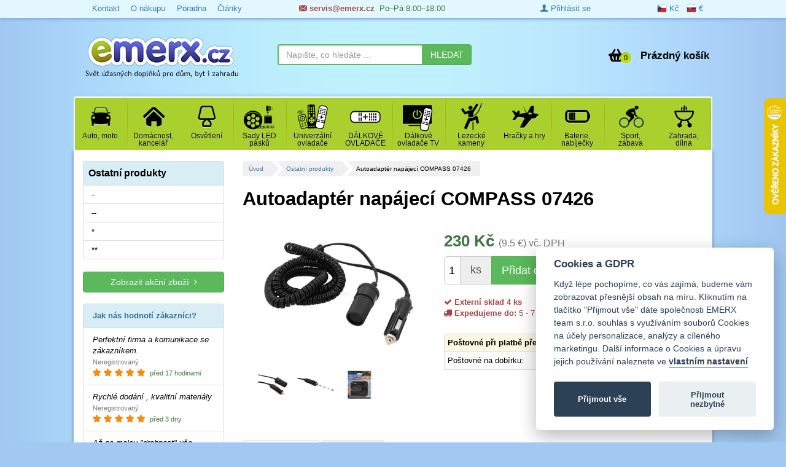

--- FILE ---
content_type: text/css
request_url: https://www.emerx.cz/frontend/css/template/style.css?v=347
body_size: 8639
content:
#detailPhotoLink a.other, .logo, .logo h1, .logo img, .logo-mini h1 {
	vertical-align: middle
}

.btn-yelow, h1, h2 {
	font-weight: 700
}

.btn-yelow, .content-list h2:first-letter, .heureka-review .author span:first-letter, .heureka-review .list-group-item:first-letter, .negative ul li:first-letter, .positive ul li:first-letter {
	text-transform: uppercase
}

.banner-intro li, .banner-intro ul, .bonus-ico ul, .cat-box ul, .mini-basktet ul, .top-top ul {
	list--type: none
}

body {
	color: #000;
	font-size: 13px;
	margin: 30px 0 0 0;
	font-family: "Trebuchet MS", Helvetica Neue, Helvetica, Arial, sans-serif;
	background: url(../../img/b2.png) center 0 #a2c9f2
}

.signin {
	background: 0 0
}

.nodisp {
	display: none !important
}

.text-white, .text-white i, span a.text-white {
	color: #FFF !important
}

input:not([type]), input[type=email], input[type=number], input[type=password], input[type=tel], input[type=text], input[type=url] {
	color: #000 !important
}

a {
	outline: 0 !important
}

.btn {
	-webkit-transition: all .6s ease !important;
	transition: all .6s ease !important
}

.btn-yelow {
	background: #ff0;
	color: #9a0000;
	box-shadow: 0 0 4px 0 rgba(100, 0, 0, 1);
	line-height: 100%
}

.btn-yelow:hover {
	background: #fff !important;
	text-decoration: underline !important
}

.between .nav.navbar-nav a:hover, .between .nav.navbar-nav a:visited, .pagiList li a:hover {
	text-decoration: underline
}

.warning {
	background: #fcf8e3 !important
}

.success {
	background: #dff0d8 !important
}

.alert-warning {
	background: #8b0000;
	border: 0;
	color: #fff;
	font-size: 1.2em
}

.alert-warning a {
	color: #ff0
}

.img-responsive {
	width: auto !important;
	max-width: 100%;
	margin: 0 auto
}

@media (max-width: 460px) {
	.btn-responsive {
		clear: both;
		display: block;
		border-radius: 3px !important;
		margin: 5px 0
	}
}

.pagination, h1 {
	margin: 0
}

@media (max-width: 990px) {
	.input-group .input-group-addon {
		clear: both;
		display: block;
		width: 100%;
		border-radius: 3px;
		border: 0
	}
}

.flag-cz, .flag-gb, .flag-sk {
	vertical-align: middle;
	width: 16px;
	display: inline-block
}

.pagination a {
	transition: all .7s ease !important
}

.pagination a, .products-list .item {
	-webkit-transition: all .7s ease !important
}

h1 {
	padding: 0 0 10px;
	font-size: 2.4em;
	color: #000
}

h2 {
	font-size: 1.6em
}

h1, h2, h3, h4 {
	/*font-family: 'Trebuchet MS', sans-serif*/
	font-family: Helvetica Neue, Helvetica, Arial, sans-serif;

}

fieldset legend {
	padding: 0;
	border: 0
}

.flag-cz {
	background: url(../../img/flag/flag-cz.png) no-repeat;
	height: 18px
}

.flag-sk {
	background: url(../../img/flag/flag-sk.png) no-repeat;
	height: 18px
}

.flag-gb {
	background: url(../../img/flag/flag-gb.png) no-repeat;
	height: 16px
}

.top-top {
	background: #e2f8fe;
	border-bottom: 1px solid #85b1df;
	box-shadow: 0 2px 4px #85b1df !important;
	padding: 5px 0;
	line-height: 1.4em;
	margin-top: -30px;
}

.top-top-fixed {
	position: fixed;
	top: 0;
	left: 0;
	right: 0;
	z-index: 1000;
	margin-top: 0;
}

.top-top ul {
	margin: 0;
	padding: 0
}

.top-top ul li {
	display: block;
	float: left;
	margin-right: 6%
}

.between, .between a {
	color: #004;
	text-shadow: 0 0 2px #c3e4fd
}

.between .nav.navbar-nav a {
	background: url(../../img/active-submenu.png) right center no-repeat
}

.between .nav.navbar-nav li:last-child a {
	background: 0 0
}

.margin-vertical-10 {
	margin: 12px 0 6px
}

.text-white, .text-white a {
	color: #fff !important;
	text-shadow: 0 1px 0 #2d2f6c
}

.text-yellow {
	color: #ffff1d !important
}

.pagiList a:hover, .pagiList li a:hover, .user-menu a {
	color: #000
}

strong {
	font-weight: 600
}

.kart-links {
	margin: 34px 0 0
}

.user-menu {
	margin-right: 6px
}

.mini-basktet .basket-list {
	position: relative;
	font-weight: 400;
	z-index: 999;
	display: block;
	padding: 5px;
	border-top-left-radius: 4px;
	border-top-right-radius: 4px;
	border-bottom: 0;
	margin-top: 10px;
	margin-bottom: 15px
}

.mini-basktet:hover .basket-list {
	background: #f5f5f5;
	box-shadow: 0 -2px 3px #ccc
}

.mini-basktet ul {
	margin: 0;
	padding: 0
}

.basket-content {
	text-align: left;
	margin: 0;
	display: block;
	position: absolute;
	top: 33px;
	right: 0;
	z-index: 995;
	width: 250%;
	height: auto
}

.basket-content > li {
	box-shadow: 0 2px 3px #ccc;
	border-radius: 4px 0 4px 4px;
	padding: 10px;
	background: #f5f5f5
}

.basket-content .summ {
	background: #eee;
	margin-bottom: 10px;
	padding: 5px
}

.basket-content .basketText {
	display: block;
	border-bottom: 1px dotted #ddd;
	padding: 5px
}

.mini-basktet a.basketLink {
	color: #000;
	text-decoration: none
}

.basketIco {
	display: block;
	width: 42px;
	height: 24px;
	line-height: 26px;
	background: url(../../img/cart.png) no-repeat;
	position: relative;
	float: left;
	margin-right: 10px
}

.BasketCount {
	display: block;
	position: absolute;
	bottom: 0;
	right: 5px;
	width: 18px;
	height: 18px;
	line-height: 18px;
	background: url(../../img/active-menu.png) top left !important;
	font-size: 11px;
	border-radius: 10px;
	text-align: center;
	box-shadow: 0 0 1px #f2faff
}

.basketPrice {
	display: block;
	font-size: 1.3em;
	font-weight: 600
}

.article-detail h3, .header-contact a, .item h2 a, .sale-round {
	font-weight: 700
}

.container {
	max-width: 1040px
}

.container.whitebg {
	border-radius: 4px;
	padding: 16px 0 0;
	margin-bottom: 0;
	background: #fff !important;
	box-shadow: 0 0 6px #6485ab
}

.container.whitebg.main-box {
	border-top-left-radius: 0;
	border-top-right-radius: 0
}

.logo {
	margin: 6%;
	line-height: 60px
}

.logo h1, .logo-mini h1 {
	display: block;
	margin: 0;
	padding: 0;
	line-height: 50px
}

.logo a, .logo-mini a {
	display: block
}

.logo img {
	max-width: 100% !important;
	height: auto
}

.logo span, .logo-mini span {
	display: none
}

.logo-mini a {
	width: 36px
}

.topBanner {
	background: url(../../img/hlavni_banner2.gif) no-repeat;
	width: 303px;
	height: 80px;
	margin: -15px 0 0
}

.header-contact {
	margin: 0;
	padding: 0
}

@media (max-width: 995px) {
	.header-contact {
		font-size: .8em
	}
}

#navbarTop {
	margin: 0;
	padding: 0 !important
}

.navbar-header button.navbar-toggle {
	background: #fff;
	padding: 6px 10px;
	margin: 10px
}

.navbar-collapse.in {
	overflow: hidden
}

.navbar-default .navbar-collapse, .navbar-default .navbar-form {
	border: transparent !important
}

.mobile .navbar-form {
	border: 0 !important;
	margin: 0
}

.btn-group.margin-vertical-10 .btn {
	text-shadow: none !important
}

.header .navbar-collapse {
	padding-right: 0
}

.header .navbar-default input {
	border: none
}

.header .navbar-form {
	padding-right: 5px
}

.pagiList {
	background: 0 0;
	border-radius: 0;
	list-: none;
	margin: 0;
	display: block;
	padding: 0 !important;
	position: relative
}

.pagiList li {
	display: block !important;
	float: left !important;
	padding: 0;
	margin: 0;
	line-height: 1.3em !important;
	font-size: .8em
}

.pagiList li a, .pagiList li span {
	display: block;
	background-image: url(../../img/pagination-bg.png);
	background-repeat: no-repeat;
	background-position: left center;
	background-color: #f0f0f0;
	padding: 7px 4px 6px 33px;
	margin: 0;
	line-height: 1.2em !important;
	height: auto
}

.pagiList li:first-child a {
	background-image: none;
	border-bottom-left-radius: 4px;
	border-top-left-radius: 4px;
	padding-left: 10px
}

.pagiList li:last-child a, .pagiList li:last-child span {
	border-bottom-right-radius: 4px;
	border-top-right-radius: 4px;
	padding-right: 15px
}

.pagiList a:hover {
	text-decoration: none
}

.pagiList > li + li:before {
	color: #004
}

.language {
	position: relative;
	z-index: 3
}

.main-content {
	line-height: 1.6em
}

.main-content .article-detail .pull-right img {
	margin: 0 0 10px 20px
}

.main-content .article-detail .pull-left img {
	margin: 0 20px 10px 0
}

.article-detail h2 {
	font-size: 1.7em
}

.article-detail h3 {
	font-size: 1.4em;
	color: #444
}

.totop, .totop a {
	color: #fff
}

.article-detail {
	font-size: 1.1em;
	line-height: 1.4em;
	text-align: justify;
	padding-right: 20px
}

.article-detail li {
	padding-bottom: 10px;
	text-align: left;
	line-height: 1.2em
}

.article-detail h1 {
	text-align: left
}

.relatedProductsTitle {
	background: #efefef;
	padding: 10px 15px;
	margin: 20px 0 10px;
	clear: both;
	border-radius: 4px;
	border-top: 1px solid #ddd
}

.relatedProductsTitle .lead {
	margin: 0
}

.relatedProductsTitle .socialButton {
	padding-top: 5px
}

.article-detail .btn-cat {
	min-width: 30%
}

.totop {
	position: fixed;
	bottom: 0;
	right: 0;
	padding: 5px 10px;
	background: #428bca
}

.productBox {
	margin: 0;
	padding: 0
}

.products-list .item {
	transition: all .7s ease !important;
	height: 470px;
	margin: 2px
}

.products-list .item:hover {
	box-shadow: 0 0 5px #999;
	border-color: #428bca
}

.products-list .item-image {
	height: 220px;
	overflow: hidden;
	position: relative
}

.products-list .item-image img {
	border-radius: 4px
}

.detailPhoto {
	position: relative
}

.detailPhoto .item-image img {
	overflow: hidden
}

#allPhoto li {
	margin: 0;
	padding: 0;
	float: left
}

#detailPhotoLink a.other {
	overflow: hidden;
	padding: 0;
	border-radius: 0;
	border: 0;
	height: 79px;
	width: 66px;
	margin: 2px;
	line-height: 79px;
	display: block;
	background: #fff
}

#detailPhotoLink a {
	position: relative;
	display: block
}

#detailPhotoLink .ilustration {
	 display: block;
	 width: 50%;
	 height: 24px;
	 text-align: center;
	 position: absolute;
	 vertical-align: bottom;
	line-height: 1.3em;
	top: -18px;
	 left: 0px;
	 padding:0 10px;
	 color: #fe8f01;
	 text-transform: uppercase;
	 font-weight: bold;
	 border-radius: 0;
	 font-size: .9em;
	 z-index: 99
 }
#detailPhotoLink .replicationText {
	display: block;
	width: 50%;
	height: 24px;
	line-height: 1.3em;
	text-align: center;
	position: absolute;
	vertical-align: bottom;
	bottm: -18px;
	right: 0px;
	padding:4px 10px;
	color: #fe8f01;
	text-transform: uppercase;
	font-weight: bold;
	border-radius: 0;
	font-size: .9em;
	z-index: 99
}
#detailPhotoLink img.minipredator{
	float: none;
}

.item-image, .item-image .replaceImg {
	position: relative
}

#explanationAlien img {
	max-width: 100px;
	max-height: 240px
}

#explanationAlien .lead {
	margin-bottom: 5px
}

.explantationText {
	text-align: justify
}

.TextShowLink, .TextShowLinkDiv, .item-image img, .qty, .sale-round {
	text-align: center
}

.explantationText strong {
	text-decoration: underline;
	color: #2f5b30
}

.replaceImg {
	background: url(../../img/replaceImg.png) 50% 50% no-repeat
}

#detailPhotoLink a span {
	vertical-align: middle;
	height: 89%
}

#detailPhotoLink a.other img {
	max-height: 100%;
	max-width: 100%;
	display: inline-block
}

.img-gallery {
	padding: 0;
	vertical-align: middle;
	overflow: hidden
}

.gallery .list {
	margin: 1px;
	padding: 0;
	width: 178px
}

.tab-pane .gallery .list {
	width: 168px
}

.gallery .thumbnail {
	height: 130px;
	overflow: hidden;
	border: 2px solid #efe;
	padding: 0
}

.perexImg {
	padding: 0 10px 0 0
}

.gallery .thumbnail img {
	min-width: 100%;
	min-height: 100%
}

.showAllPhoto {
	width: 100%;
	display: block;
	margin: 5px 0 0;
	padding: 0
}

.TextShow, .galleryShow {
	display: block;
	overflow: hidden;
	padding-bottom: 10px
}

.TextShow {
	margin: 10px 0
}

.TextShowLink {
	clear: both;
	background: #d9edf7;
	padding: 4px 10px 6px;
	border-bottom-left-radius: 4px;
	border-bottom-right-radius: 4px
}

.TextShowLinkDiv {
	border-top: 1px solid #d9edf7;
	display: block;
	padding: 0 0 10px;
	color: #5bc0de;
	font-size: .8em
}

.TextShowLinkDiv:focus, .TextShowLinkDiv:hover {
	color: #5bc0de
}

.item-image a {
	display: block
}

.item-image img {
	margin: 0 auto;
	max-height: 220px !important;
	max-width: 240px
}

.item-image .predator .org {
	display: flex !important;
	justify-content: center;
	overflow: hidden;
}

.item-image .predator img {
	flex: none;
	max-width: none
}

.predator span {
	font-size: 4em;
	line-height: 1em;
	position: absolute;
	top: 35%;
	left: 48%;
	z-index: 99;
	background: #fff;
	padding: 0 1%
}

img.minipredator {
	float: right;
	margin: 0;
	padding: 0;
	width: auto
}

.item h2 {
	display: block;
	margin: 0;
	padding: 5px 5px 20px;
	font-size: 1em;
	line-height: 1.3em;
	height: 70px
}

.item h2 a {
	text-decoration: none
}

.content-list h2 a, .item h2 a:hover {
	text-decoration: underline
}

.item-price {
	position: relative;
	line-height: 1.6em
}

.item-price a, .item-price strong {
	font-weight: 700;
	font-size: 1.5em
}

.item-price .other-price {
	position: absolute;
	bottom: -10px;
	left: 2px
}

.item-details hr {
	margin-top: 0
}

.productBox .item .item-details p {
	height: 63px
}

.item .hot-icon {
	height: 37px;
	width: 100%
}

.itemTable {
	padding: 10px 0
}

.itemTable h2 {
	padding: 0 0 5px;
	margin: 0 0 5px;
	font-size: 1.2em;
	line-height: 1.3em;
	border-bottom: 1px solid #eee
}

.itemTable .item-price {
	margin-top: 5px
}

.itemTable .hot-icon {
	font-size: 1.1em
}

.itemTable .item-image {
	height: auto
}

.itemTable p {
	padding-top: 5px
}

.sale-round {
	background: #ff9002;
	border-radius: 50%;
	width: 60px;
	height: 60px;
	line-height: 60px;
	position: absolute;
	top: -8px;
	left: -8px;
	font-size: 1.6em;
	color: #fff;
	z-index: 99;
	box-shadow: 0 0 2px #ce7200;
	border: 1px solid #ffe0bb
}

.detailPhoto .sale-round {
	position: absolute;
	top: 1px;
	left: auto;
	right: 2px
}

.sale-round span {
	text-shadow: 0 -1px 0 #b36200;
	width: 100%
}

.countdown strong {
	font-size: 1.2em;
	line-height: 2em
}

.detailPhoto .hot-icon {
	position: absolute;
	top: 0;
	left: 5px;
	z-index: 99
}

.alert-christmas, .alert-sale, .content-list, .delivery-free {
	position: relative
}

.hot-icon .label {
	box-shadow: 0 0 1px 1px #fff
}

.priceBox {
	font-size: 2em;
	line-height: 1em;
	font-weight: 600;
	padding: 8px 0
}

.priceBox small {
	font-size: .6em;
	font-weight: 400
}

.deliveryList {
	border: 1px solid #ddd;
	background: #fbfbfb;
	margin-bottom: 0
}

.qty {
	width: 27px !important;
	padding: 2px !important;
	border-top-left-radius: 5px !important;
	border-bottom-left-radius: 5px !important
}

.unit.input-group-addon {
	display: inline-table;
	vertical-align: bottom;
	clear: none;
	width: 30px !important;
	border-top: 1px solid #ccc;
	border-bottom: 1px solid #ccc;
	border-right: 0;
	border-left: 0;
	border-radius: 0
}

.detailButtons .btn {
	line-height: 1.35em
}

.detailButtons .input-group-btn {
	display: inline
}

.detailButtons .input-group {
	float: left !important;
	margin: 0 auto;
	text-align: center
}

.well hr {
	background: #fff;
	border-bottom: 1px solid #fff
}

.box-deliveryPayment label {
	display: block;
	height: auto;
	font-size: 1.1em
}



.box-deliveryPayment .list-group-item:not(.disabled):not(.active):hover {
	background: #fcf8e3
}

.box-deliveryPayment .tooltip-inner {
	width: 600px !important
}

.box-deliveryPayment .success {
	font-size: 1.2em
}

.box-deliveryPayment .checkbox {
	margin: 0
}

.zenartLogo {
	background: url(../../img/zenart.png) no-repeat;
	width: 117px;
	height: 34px;
	display: block
}

#dotaz hr {
	clear: both;
	margin: 10px 0
}

#dotaz .panel-body {
	margin-bottom: 0;
	padding-bottom: 0
}

#dotaz .panel-info, .replyForm .panel-info {
	margin-top: -21px;
	background: #d9edf7;
	border-bottom: 5px solid #bce8f1;
	border-top: 5px solid #bce8f1;
	border-radius: 0
}

#dotaz .panel-info hr {
	border-top: 1px solid #bce8f1
}

.ratecomment {
	margin: 0;
	padding: 0
}

#dotaz .time {
	padding-top: 8px;
	font-: italic
}

.content-list h2 {
	margin: 0;
	padding: 12px 0 0;
	font-size: 1.2em;
	line-height: 1.5em;
	font-weight: 600
}

.content-list h2 a {
	color: #3b7795
}

.content-list h2 a:hover {
	color: #000;
	text-decoration: none
}

.content-list li {
	display: block;
	border-top: 1px solid #d9edf7;
	padding: 0 0 35px
}

.content-list li .heading {
	padding-bottom: 8px
}

.content-list .time {
	color: #5287a1;
	background: #d9edf7;
	padding: 8px 11px;
	border-bottom-left-radius: 4px;
	border-bottom-right-radius: 4px
}

.replyForm {
	margin-top: -25px
}

.comoffset-1 {
	margin-left: 3%
}

.comoffset-2 {
	margin-left: 6%
}

.comoffset-3 {
	margin-left: 9%
}

.comoffset-4 {
	margin-left: 12%
}

.comoffset-5, .comoffset-6, .comoffset-7, .comoffset-8 {
	margin-left: 15%
}

.basket-table {
	vertical-align: middle
}

.basket-table .qty {
	padding: 0;
	border-radius: 0 !important;
	width: 30px !important
}

#new_billingInformation {
	margin-top: 20px
}

.quickHelpForm .panel-heading span {
	font-size: 1.3em;
	font-weight: 600
}

.quickHelpForm legend {
	font-size: 1.2em;
	font-weight: 700;
	margin: 5px 0 10px
}

.quickHelpForm hr {
	margin: 0 0 10px
}

.panel-heading.lead {
	font-size: 1.2em;
	font-weight: 700;
	margin: 0
}

.reasonsBlock .list-group-item {
	padding-top: 5px;
	padding-bottom: 5px
}

.subcatbutton .col-xs-4 {
	width: 33%;
	margin: 1px;
	border: 0;
	vertical-align: middle;
	height: 60px
}

.subcatbutton .list-group-item {
	border-radius: 4px;
	background: #5bc0de;
	border: 1px solid #fff;
	height: 60px;
	-webkit-transition: all .5s ease !important;
	transition: all .5s ease !important
}

.subcatbutton .text {
	height: 35px;
	display: table-cell;
	vertical-align: middle;
	line-height: 1.3em
}

.subcatbutton .list-group-item a {
	color: #fff;
	text-shadow: 0 -1px 0 #337ab7;
	font-size: 1.1em;
	display: block;
	vertical-align: middle;
	height: 60px
}

.subcatbutton .list-group-item:hover {
	background: #428bca
}

.nobuyable .lead {
	margin: 0;
	font-size: 2em
}

.delivery-free {
	display: block;
	margin: -50px 0 15px;
	z-index: 1
}

.list-group-item.active .text-success {
	color: #ff0 !important
}

.main-content img, .whitebg img {
	max-width: 100%;
	height: auto;
	position: relative
}

a:hover.list-group-item h4 {
	text-decoration: underline
}

.alert-christmas {
	padding-left: 25px;
	border: 0;
	color: #000;
	text-shadow: 0 1px 0 #dee77a;
	background: url(../../img/sitewide-bg.png) repeat-x;
	z-index: 9
}

.alert-sale, .alert-sale a {
	color: #d43f3a
}

.alert-sale {
	background: #cae3c1;
	line-height: 1.4em;
	border-bottom: 1px solid #ccc
}

.alert-sale .btn {
	margin-top: 4px
}

.alert-christmas a {
	-webkit-transition: all 1s ease !important;
	transition: all 1s ease !important;
	color: #584916
}

.alert-christmas a:hover {
	color: #000;
	text-shadow: 0 0 2px #dee77a;
	text-decoration: none
}

.alert-banner {
	margin: -15px 1px 15px;
	padding: 10px 25px;
	border-radius: 0
}

.alert-banner-shadow {
	background: url(../../img/alert-banner-shadow.png) repeat-x;
	position: absolute;
	bottom: 0;
	left: 0;
	width: 100%;
	height: 6px;
	z-index: 100
}

.alert-banner a {
	-webkit-transition: all .5s ease !important;
	transition: all .5s ease !important
}

.alert-banner .lead {
	margin: 0;
	display: block;
	font-size: 1em;
	font-weight: 400
}

@-webkit-keyframes shakeit {
	0% {
		-webkit-transform: rotate(0) translate(2px, 1px)
	}
	10% {
		-webkit-transform: rotate(2deg) translate(1px, 2px)
	}
	20% {
		-webkit-transform: rotate(-2deg) translate(2px, 0)
	}
	30% {
		-webkit-transform: rotate(0) translate(0, -2px)
	}
	40% {
		-webkit-transform: rotate(-2deg) translate(-1px, 1px)
	}
	50% {
		-webkit-transform: rotate(2deg) translate(1px, -2px)
	}
	60% {
		-webkit-transform: rotate(0) translate(2px, -1px)
	}
	70% {
		-webkit-transform: rotate(2deg) translate(-2px, -1px)
	}
	80% {
		-webkit-transform: rotate(-2deg) translate(1px, 1px)
	}
	90% {
		-webkit-transform: rotate(0) translate(-2px, -2px)
	}
	100% {
		-webkit-transform: rotate(2deg) translate(-1px, 2px)
	}
}

@keyframes shakeit {
	0% {
		transform: rotate(0) translate(2px, 1px)
	}
	10% {
		transform: rotate(2deg) translate(1px, 2px)
	}
	20% {
		transform: rotate(-2deg) translate(2px, 0)
	}
	30% {
		transform: rotate(0) translate(0, -2px)
	}
	40% {
		transform: rotate(-2deg) translate(-1px, 1px)
	}
	50% {
		transform: rotate(2deg) translate(1px, -2px)
	}
	60% {
		transform: rotate(0) translate(2px, -1px)
	}
	70% {
		transform: rotate(2deg) translate(-2px, -1px)
	}
	80% {
		transform: rotate(-2deg) translate(1px, 1px)
	}
	90% {
		transform: rotate(0) translate(-2px, -2px)
	}
	100% {
		transform: rotate(2deg) translate(-1px, 2px)
	}
}

.shakeit:hover {
	-webkit-animation-name: shakeit;
	-webkit-animation-duration: 2s;
	-webkit-animation-timing-function: linear;
	-webkit-animation-iteration-count: infinite;
	animation-name: shakeit;
	animation-duration: 2s;
	animation-timing-function: linear;
	animation-iteration-count: infinite
}

@media (max-width: 1000px) {
	.alert-banner .lead {
		text-align: center;
		font-size: 1.6em
	}
}

@media (max-width: 570px) {
	.alert-banner .lead {
		text-align: center;
		font-size: 1em
	}
}

.alert-christmas small {
	color: #333582;
	font-size: .9em;
	font-weight: 800
}

.postovnefree-banner {
	background: url(../../img/postak2.png) no-repeat;
	width: 127px;
	height: 83px;
	position: absolute;
	bottom: 0;
	right: 11%
}

.label a {
	color: #fff
}

.list-button a {
	margin: 2px 0
}

.highlight {
	background-color: #ff0
}

.text-red {
	color: #fb343b
}

.text-orange {
	color: #ff8b02
}

.catmenu a {
	color: #000
}

.catmenu .list-group a:hover {
	text-decoration: underline !important
}

.energetic-label {
	width: 166px;
	height: 336px;
	position: relative
}

.energetic-label .code {
	text-align: right;
	vertical-align: middle;
	position: absolute;
	z-index: 99;
	top: 6px;
	right: 8px;
	width: 60px;
	height: 40px;
	line-height: 40px;
	font-size: 10px;
	color: #333
}

.searched, form .loading {
	position: absolute;
	right: -2px;
	top: 103%
}

.energetic-label .code span {
	display: block;
	vertical-align: middle;
	line-height: 12px
}

.garance {
	background: url(../../img/garance2.png) center 2px no-repeat;
	width: 129px;
	height: 118px;
	margin: 0 auto !important;
	padding: 0
}

.searched {
	box-shadow: 0 3px 7px #222;
	background: #fff;
	z-index: 999;
	width: 250%
}

.searched-header {
	background: #dff0d8;
	padding-top: 10px;
	padding-bottom: 10px;
	border-bottom: 1px solid #ddd
}

.searched > ul {
	margin: 0;
	padding: 8px 0 10px;
	max-height: 400px;
	overflow: scroll;
	border-bottom-left-radius: 4px;
	border-bottom-right-radius: 4px
}

.searched li {
	display: block;
	border-bottom: 2px dotted #cdcdcd;
	padding: 12px 10px 3px
}

.searched li.even {
	background: #f5f5f5
}

.searched li:hover {
	background: #dff0d8
}

.searched .thumbnail {
	text-align: center;
	line-height: 100%;
	vertical-align: middle
}

.searched .thumbnail img {
	line-height: 100%;
	max-height: 100px !important
}

.searched .clos {
	color: #000 !important
}

.searched-price {
	font-weight: 700;
	font-size: 1.1em
}

form .loading {
	background: #ff0;
	padding: 10px 8px;
	z-index: 1000;
	font-weight: 700
}

.header > .container {
	padding: 10px 0 0;
	position: relative
}

.searchForm {
	padding: 2px 0 10px;
	margin: 30px 0 5px
}

.searchForm #s1 {
	border: 2px solid #5cb85c
}

.searchForm.visible-xs {
	margin-bottom: 0
}

.searchOnly {
	margin-left: 1px
}

.searchOnly label {
	font-weight: 100 !important;
	margin-top: 4px
}

.searchOnly #frmsearchForm-onlyCat {
	vertical-align: middle;
	margin: -2px 0 0
}

.top-info-block {
	width: 100%;
	border-top-right-radius: 0;
	border-top-left-radius: 0;
	border-bottom: 1px solid #fff;
	text-shadow: 0 1px 0 #fff;
	font-weight: 700;
	color: #b10101;
	text-align: center;
	padding: 7px 0 5px;
	font-size: 1.1em;
	margin: 0
}

.block-aukro, .top-info-block i {
	font-size: 1.2em
}

.block-aukro {
	margin-top: 20px;
	position: relative;
	display: block;
	clear: both;
	background: url(../../img/aukro_bock_bg.jpg) 0 -1px repeat-x;
	height: 48px;
	border-radius: 4px;
	color: #930008;
	text-shadow: 0 1px 0 #fff;
	border: 1px solid #d79ea4;
	text-align: center;
	line-height: 46px
}

.block-aukro strong {
	color: #930008;
	text-decoration: underline
}

a:hover.block-aukro, a:hover.block-aukro strong {
	color: #000;
	text-decoration: none
}

.block-aukro .aukro-logo {
	background: url(../../img/aukro_logo.jpg) no-repeat;
	width: 129px;
	height: 48px;
	position: absolute;
	top: -1px;
	left: 0;
	border-top-left-radius: 4px;
	border-bottom-left-radius: 4px
}

.block-aukro .shop-ico {
	background: url(../../img/shop_ico.png) no-repeat;
	width: 50px;
	height: 64px;
	position: absolute;
	top: -15px;
	right: 17px
}

.mobile-icon {
	margin: 5% 1% 2% 0
}

.mobile-icon a {
	margin: 0 .5%
}

.mobile-icon i {
	font-size: 1.8em
}

.mobile-icon .basketIco {
	background: url(../../img/cartWhite.png) no-repeat;
	padding: 0 35px 0 0 !important;
	margin: 1px 0 0 4px
}

.mobile-icon .BasketCount {
	border: 1px solid #449d44;
	color: #000;
	line-height: 15px;
	font-size: 9px;
	width: 16px;
	height: 16px
}

.bonus-ico, .bonus-ico a {
	color: #444
}

.footer {
	background: url(../../img/footer-bg.jpg) repeat-x
}

.footer-content {
	display: block
}

.footer .col-sm-3 {
	background: url(../../img/footer-border.png) 95% 0 repeat-y
}

.footer .col-sm-3:last-child {
	background: 0 0;
	float: right
}

.footer strong {
	display: block
}

.footer div > strong {
	padding-bottom: 5px
}

.footer ul {
	margin: 0 0 20px;
	padding: 0 0 0 19px
}

.footer .col-xs-12 {
	margin: 20px 0
}

.bonus-ico {
	padding-left: 0;
	line-height: 1em
}

.bonus-ico ul {
	margin: 0 !important;
	padding: 0 !important
}

.bonus-ico li {
	display: block;
	margin-bottom: 15px;
	vertical-align: middle
}

.bonus-ico li:last-child {
	margin: 0
}

.bonus-ico span {
	display: block;
	float: left;
	width: 80%;
	padding-top: 5px
}

.bonus-ico a:hover {
	color: #000
}

.bonus-ico i {
	width: 20%;
	float: left;
	padding-right: 10px;
	font-size: 2.4em
}

.copy {
	padding: 0 15px;
	background: url(../../img/footer-border.png) repeat-x
}

.copy .text-left {
	padding-top: 25px;
	vertical-align: 1.3em
}

.category-list > li > a {
	font-weight: 700;
	font-size: 1.2em
}

.category-list > li > ul > li > a {
	font-weight: 700;
	font-size: 1.1em
}

.category-list ul {
	margin-bottom: 20px
}

.cart-info {
	margin-top: -3px;
	line-height: 1.2em
}

.cart-info i {
	display: block;
	float: left;
	width: 6%
}

.cart-info small {
	display: block;
	float: left;
	width: 94%
}

.heureka-review .text-orange {
	padding: 0 5px 0 0;
	text-shadow: 0 1px 0 #a76c01;
	font-size: 1.2em
}

.heureka-review hr {
	margin: 10px 0 0
}

.contact-header {
	font-size: 1.2em
}

.business-card h2, .contact-header h2 {
	margin: 0 0 10px;
	font-size: 1em
}

.business-card h2 {
	margin-top: 5px;
	font-size: 1.3em
}

.business-card strong {
	display: block;
	font-size: 1.2em
}

.business-card small {
	font-size: .8em
}

.business-card img {
	margin-bottom: 5px
}

.opening .lead {
	font-size: 2.4em;
	font-weight: 700
}

.opening .days {
	font-size: 1.4em
}

.contact h3 {
	font-size: 1.3em;
	margin: 0 0 10px
}

.contact .links {
	padding-top: 5px;
	font-size: 1.1em
}

.through {
	text-decoration: line-through
}

.countProduct {
	display: block;
	width: 100%;
	font-weight: 400;
	font-size: .9em;
	padding: 6px 0;
	background: #dbdbdb;
	color: #777
}

#shop-cat a {
	text-decoration: none !important;
	display: block
}

#shop-cat a.title:hover {
	-webkit-transition: all .4s ease !important;
	transition: all .4s ease !important;
	color: #337ab7;
	background: 0 0;
	text-decoration: underline !important
}

#shop-cat .subcat .bold, #shop-cat .subcat .list-group-item:hover, #shop-cat > .bold {
	color: #fff !important;
	background: #347bb7 !important
}

#shop-cat .subcat {
	padding-left: 0
}

#shop-cat .bold a.title {
	font-weight: 700;
	text-decoration: underline !important;
	color: #000
}

#shop-cat .title {
	margin-left: 3px
}

#shop-cat > .bold {
	border: 1px solid #337ab7;
	border-radius: 0 !important
}

#shop-cat .bold a, #shop-cat .subcat .list-group-item a:hover {
	color: #fff !important;
	text-shadow: 0 -1px 0 #255883 !important
}

.subcat {
	border-radius: 0 !important;
	border-left: 1px solid #ddd;
	border-right: 1px solid #ddd;
	background: #eee;
	padding: 6px 0
}

#shop-cat .list-group-item {
	padding: 7px 3px 7px 10px;
	line-height: 1.2em
}

#shop-cat .list-group-item-info {
	font-size: 1.2em;
	padding: 10px 3px 10px 5px
}

#shop-cat .list-group-item i {
	margin-left: -18px
}

#shop-cat .title > i {
	color: #bbb
}

#shop-cat .subcat .list-group-item {
	border-radius: 0 !important;
	border: 0;
	padding: 8px 0 8px 15px;
	font-size: 1em;
	line-height: 1em;
	text-shadow: 0 1px 0 #fff;
	background: 0 0
}

#shop-cat > .list-group-item {
	-webkit-transition: all .2s ease !important;
	transition: all .2s ease !important
}

#shop-cat > .list-group-item:hover {
	color: #fff !important;
	background: #337ab7
}

#shop-cat .list-group-item a:hover, #shop-cat .list-group-item:hover a, #shop-cat .list-group-item:hover a i, #shop-cat .list-group-item:hover a span {
	color: #fff !important;
	text-shadow: 0 -1px 0 #255883 !important
}

.zenartico-empty {
	padding: 0 8px 0 9px
}

#shop-cat .subcat .list-group-item:last-child {
	padding-bottom: 5px
}

#shop-cat .subcat .list-group-item:first-child {
	padding-top: 5px
}

.cat-box {
	padding: 0
}

.cat-box .thumbnail {
	margin: 0 2px 4px
}

.cat-box .thumbnail.col-xs-2 {
	width: 49%;
	font-size: 1em
}

@media (max-width: 400px) {
	.cat-box .thumbnail.col-md-3 {
		width: 48.82%;
		font-size: .9em
	}
}

@media (min-width: 999px) {
	.cat-box .thumbnail.col-md-3 {
		width: 24.55%;
		font-size: .9em
	}
}

@media (min-width: 1200px) {
	.cat-box .thumbnail.col-md-3 {
		width: 24.55%;
		font-size: 1em
	}
}

.cat-box .thumbnail:first-child {
	margin-left: 0
}

.cat-box .thumbnail:last-child {
	margin-right: 0
}

.cat-box-title {
	font-size: 1em;
	color: #fff;
	margin: 0 -5px
}

.cat-box .thumbnail.col-md-3:hover {
	box-shadow: 0 0 5px #aaa;
	-webkit-transition: all .5s ease !important;
	transition: all .5s ease !important;
	border: 1px solid #428bca
}

.cat-box-title a {
	background: url(../../img/arrow-cat-title.png) 0 50% no-repeat #347ab6;
	text-decoration: underline;
	display: block;
	color: #fff;
	padding: 5px 14px;
	transition: all .3s ease !important
}

.cat-box-title a, .spinner div {
	-webkit-transition: all .3s ease !important
}

.cat-box-title a:hover {
	background: url(../../img/arrow-cat-title.png) 150% 50% no-repeat #449d44;
	text-decoration: none
}

.cat-box ul {
	padding: 10px;
	margin: 0
}

.cat-box ul a {
	display: block
}

@media (max-width: 400px) {
	.cat-box-title a {
		text-decoration: underline;
		display: block;
		color: #fff;
		padding: 5px 10px
	}

	.cat-box ul {
		padding: 10px 0;
		font-size: .9em
	}
}

#productTab .tab-content {
	border: 1px solid #ddd;
	border-top: 0;
	padding: 20px
}

#productTab .panel-default, #productTab .productBox .thumbnail, s.productBox {
	border: 0;
	background: #eee
}

#productTab .nav.nav-tabs li a {
	background: #eee;
	color: #555
}

#productTab .nav.nav-tabs li a:hover {
	background: #efefef;
	color: #337ab7
}

#productTab .nav.nav-tabs li.active a {
	background: #fff;
	color: #000;
	font-weight: 700
}

#productTab .rychly-nakup {
	display: none
}

#productTab .item-details {
	line-height: 1.4em
}

.topInfoProduct hr {
	margin: 5px 0
}

.negative, .positive {
	padding: 5px 10px
}

.negative ul, .positive ul {
	margin: 0;
	padding: 0;
	line-height: 1.2em
}

#product_menu, .tips_content {
	line-height: 1.4em
}

.negative ul li, .positive ul li {
	list--type: none;
	margin: 0;
	padding: 5px 0 5px 18px
}

.positive ul li {
	background: url(../../img/plus.png) left center no-repeat
}

.negative ul li {
	background: url(../../img/minus.png) left center no-repeat
}

.tips_content {
	padding: 0 10px
}

.mini-e {
	font-size: 1.1em;
	padding: 0 0 0 20px;
	margin-bottom: 6px;
	display: block;
	background: url(../../img/mini-e.png) left center no-repeat
}

.pemerx-ico {
	font-size: 1.5em;
	padding: 6px 0 5px 35px;
	margin-bottom: 8px;
	display: block;
	background: url(../../img/pemerx-ico.png) left center no-repeat
}

.homeArticles h2 {
	font-size: 1.3em;
	margin: 0 0 5px;
	padding: 0
}

.homeArticles .hpImg {
	min-height: 120px
}

.homeArticles hr {
	border: 0;
	border-bottom: 1px solid #dbdcdd;
	box-shadow: 0 0 3px #eee
}

.gift-box {
	line-height: 1.2em;
	font-size: .9em
}

.gift-box small {
	clear: both;
	font-size: .8em;
	line-height: .9em
}

.gift-head {
	padding-bottom: 8px;
	font-size: 1.1em
}

.gift-head i {
	vertical-align: top
}

.gift-img {
	text-align: center
}

.gift-img img {
	max-height: 100px;
	text-align: center
}

.category_list a {
	margin-bottom: 4px
}

.orderlist {
	position: relative
}

.spinner {
	background: rgba(0, 0, 0, .5);
	position: fixed;
	bottom: 0;
	left: 0;
	width: 100%;
	height: 100%;
	display: none;
	z-index: 999;
	text-align: center
}

.spinner div {
	background: url(../../img/Preloader_3.gif) center center no-repeat #fff;
	border-radius: 50%;
	display: block;
	width: 200px;
	margin: 0 0 -100px -100px;
	height: 200px;
	position: fixed;
	left: 50%;
	bottom: 50%;
	z-index: 9999;
	transition: all .3s ease !important;
	box-shadow: 0 0 1px #ccc
}

.spinner p {
	display: block;
	padding: 150px 0 20px;
	font-size: 1em;
	color: #000;
	font-weight: 700;
	text-shadow: 0 1px 0 #fff
}

.banner-left {
	position: absolute;
	left: -108px;
	top: 0
}

.banner-right {
	position: absolute;
	right: -105px;
	top: -17px
}

.ilustration {
	position: absolute;
	bottom: 0;
	right: 0
}

.done.alert h4 {
	color: #000;
	display: block;
	margin-bottom: 20px
}

.done.alert h4 span {
	font-weight: 400;
	font-size: .9em;
	line-height: 1.6em
}

.done.alert ul {
	padding: 0 0 0 20px
}

.done.alert ul li {
	line-height: 1.3em;
	padding-bottom: 15px
}

#frm-adForm-form .form-group {
	line-height: 1.1em !important;
	padding-bottom: 5px
}

.banner-intro {
	background: url(../../img/pan-emerx-hp.png) right bottom no-repeat;
	position: relative;
	padding-bottom: 20px
}

.banner-intro h1 {
	font-weight: 400;
	line-height: 1.3em;
	color: #333;
	font-size: 2.3em;
	font-: italic
}

.banner-intro h1 strong {
	display: block;
	color: #000;
	line-height: 1em
}

.banner-intro h1 small {
	display: block;
	line-height: 1.3emr
}

.banner-intro ul {
	margin: 55px 0 0;
	padding: 0
}

.banner-intro li {
	display: block;
	padding: 65px 0 10px;
	max-width: 160px;
	text-align: center;
	line-height: 1.2em;
	color: #333;
	position: relative
}

.banner-intro li a {
	color: #000;
	text-decoration: underline
}

.banner-intro li a:hover {
	text-decoration: none
}

.banner-intro li.article-ico {
	background: url(../../img/article-ico.png) top center no-repeat
}

.banner-intro li.car-ico {
	background: url(../../img/car-ico.png) center 8px no-repeat
}

.banner-intro li.shop-ico {
	background: url(../../img/shop-ico.png) top center no-repeat
}

.banner-intro li.heu-ico {
	background: url(../../img/heu-ico.png) top center no-repeat
}

.banner-intro .hr {
	background: url(../../img/shadow-hp.png) repeat-x;
	height: 9px;
	width: 100%;
	position: absolute;
	bottom: 0;
	left: 0
}

.hp-arrow {
	display: block;
	width: 59px;
	height: 21px;
	background: url(../../img/hp-arrow-right.png) no-repeat;
	position: absolute;
	right: -30px;
	top: 18px
}

.banner-intro li:last-child .hp-arrow {
	background: 0 0
}

@media (max-width: 992px) {
	.banner-intro {
		background: 0 0
	}
}

@media (max-width: 592px) {
	.banner-intro h1 {
		font-size: 1.7em
	}

	.banner-intro h1 strong {
		display: inherit
	}
}

.remote-ebook-box {
	float: right;
	margin-left: 30px
}

.newsletter {
	padding: 125px 0 25px 15px;
	background: url(../../img/newsletter-bg.png) 100% 10px no-repeat
}

.article-newsletter ul {
	margin: 0;
	padding: 0 0 0 20px
}

.article-newsletter ul li {
	line-height: 1.3em;
	padding-bottom: 5px
}

.article-newsletter ul p {
	padding: 0 0 10px
}

.test-ico {
	padding: 5px 0 5px 5px
}

.test-ico img {
	width: 90px
}

.item-image .test-ico {
	position: absolute;
	bottom: 5px;
	right: 5px
}

.error-pan {
	margin-bottom: -6px
}

.stars {
	background: url(../../img/stars.png) 0 -19px no-repeat;
	width: 95px;
	height: 16px;
	display: block;
	margin: 0 auto
}

.stars span {
	height: 18px;
	display: block !important;
	background: url(../../img/stars.png) 0 1px no-repeat
}

.reviewBlock {
	margin-left: -40px
}

.starsBlock {
	font-size: 11px;
	line-height: 1.3em !important;
	position: relative;
	display: block;
	width: 95px;
	margin: 5px auto 0 !important;
	text-align: center
}

.starsBlock .prc {
	position: absolute;
	top: 0;
	right: -40px;
	width: 35px;
	height: 20px;
	background: url(../../img/prc.png) no-repeat;
	font-size: 1em;
	color: #000;
	line-height: 18px;
	font-weight: 700
}

.ico-bronze, .ico-gold, .ico-silver {
	width: 22px;
	height: 32px;
	margin: 0 auto
}

.starsBlock:hover .prc {
	display: block !important;
	text-decoration: underline
}

.ico-gold {
	background: url(../../img/medal-gold.png) no-repeat;
	display: block
}

.ico-silver {
	background: url(../../img/medal-silver.png) no-repeat;
	display: block
}

.ico-bronze {
	background: url(../../img/medal-bronze.png) no-repeat;
	display: block
}

.bestseller img {
	max-height: 80px
}

.panel-articles .article-img {
	width: 100%;
	height: 100px;
	display: block;
	overflow: hidden;
	margin: 0 0 5px
}

.panel-articles .article-img img {
	margin: 0
}

.addProduct.well {
	margin: 1px
}

.addProduct em a {
	color: #000
}

.cart-block {
	margin: 1% 6%
}

.basket-table .basket-thumb {
	display: table;
	vertical-align: middle;
	width: 100%;
	text-align: center
}

.basket-table .basket-thumb img, .basket-table td {
	vertical-align: middle !important
}

.basket-table .basket-thumb img {
	max-height: 120px;
	max-width: 70px;
	margin: 0 auto;
	text-align: center
}

.basket-table .lead {
	margin: 0
}

.basket-name {
	font-size: 1.3em;
	line-height: 1.1em
}

@media (max-width: 770px) {
	.basket-name, .box-deliveryPayment label {
		font-size: 1em
	}

	.basket-name {
		line-height: 1.1em
	}

	.basket-table td.div-xs {
		display: inline-block !important
	}

	.no-border-xs {
		border: 0 !important
	}

	.width-30 {
		text-align: center;
		width: 43%
	}

	.width-10 {
		text-align: right;
		float: right;
		width: 10%
	}

	.width-30 .input-group {
		width: 100%
	}

	.width-30 .input-group-addon {
		display: table-cell;
		width: 30%;
		text-align: center
	}

	.basket-button, .basket-button .text-right {
		text-align: center !important
	}

	.width-30 .qty {
		width: 100% !important;
		display: table-cell;
		float: none;
		padding: 3px 0 !important
	}

	.basket-button {
		display: block
	}

	.basket-button .btn {
		margin-bottom: 10px
	}
}

.replaceImg-small {
	background: url(../../img/replaceImg.png) 50% 50% no-repeat;
	width: 110px;
	vertical-align: middle;
	line-height: 100%
}

.addBox .btn-default, .addBox label:hover {
	background: #eee
}

#frmform-provide_billingInformation-pair {
	margin: 0 0 10px 20px;
	float: left
}

.img-stock {
	display: block;
	height: 130px;
	overflow: hidden;
	margin-bottom: 5px
}

@media (max-width: 780px) {
	.text-xs-left {
		text-align: left
	}
}

.addBox div .lead {
	color: #15155d;
	font-size: 1.6em
}

.addBox div p {
	font-size: 1em;
	line-height: 1.4em
}

.addBox hr {
	margin: 0 0 5px
}

.addBox label {
	font-weight: 400;
	cursor: pointer;
	padding: 5px 0 10px 10px
}

.addBox .addImg {
	margin: 10px 0 0;
	padding-left: 0 !important
}

.addBox .checkbox {
	padding-left: 30px
}

.addBox .checkbox input {
	margin-top: 2px
}

.fucking-eu-cookies {
	position: fixed;
	left: 0;
	bottom: 0;
	width: 100%;
	color: #000;
	background-color: #e2f8fe;
	box-shadow: 0 -1px 10px #999;
	z-index: 1000;
	padding: .3%
}
.christmasTime{
	background: #eee;
	border-radius: 3px;
	margin-top:5px;
	padding:5px 9px;
}
.noChristmas{
	position:relative;
	width: 24px;
	height: 15px;
	font-size: 1.5em;
}
.noChristmas .tree{
	position: absolute;
	left:0;
	top:0;
	z-index: 0;
}
.noChristmas .no{
	color:#fff;
	font-weight: 100;
	position: absolute;
	left:24%;
	top:25%;
	z-index: 1;
	font-size: 0.6em;
	text-shadow: 0px 1px 2px #000;
}
.cat-manufacturers {
	background: #d5edf8;
	margin: 10px -4px 0 -11px;
}
.cat-manufacturers li{
	padding:3px 4px 3px 15px;
	border-bottom: 1px solid #c5dde6;
}
.cat-manufacturers li.active, .cat-manufacturers li:hover{
	background: #fff;
}
#shop-cat .list-group-item .cat-manufacturers li a {
	color: #1d78ba !important;
	text-shadow: none !important;
}
#shop-cat .list-group-item .cat-manufacturers li.active a, #shop-cat .list-group-item .cat-manufacturers li a:hover{
	color: #000 !important;
	text-shadow: none !important;

}

.box-deliveryPayment label div{
	font-size: 0.9em;
	line-height: 1.2em !important;
}
#dic-message2,#dic-message{
	margin: -13px 13px 0 0;
	padding: 5px;
	display: inline-block;
	float: right;
}
#dic-message{
	margin: 0px 15px 0 0;
}

.icons {
	padding: 15px 0;
	font-size: 0.9em;
	font-weight: bold;
	margin: 0px 0 20px 0px;
	background: rgba(167, 208, 246, 0.6);
	border-radius: 6px;
	border: 1px solid rgba(167, 208, 246, 0.35);
}

.icons a{
	color: #4549a4;
	display: block;
	text-align: center;
	text-transform: uppercase;
}
@media (max-width: 490px) {
	.icons li{
		padding: 0 5px;
		line-height: 1.2em;
		font-size: 0.8em;
	}
}
.icons li {
	border-right: 1px dotted rgba(167, 208, 246, 0.7);
}
.icons li:last-child{
	border-right: none;
}
.icons a:hover{
	text-decoration: none;
}
.icons i, .icons svg {
	display: block;
	font-size: 55px;
	margin: 5px auto 10px auto;
	max-height: 55px;
	text-align: center;
	color: #4549a4;
	fill: #4549a4;
}
.icons a:hover, .icons a:hover i, .icons a:hover svg{
	color: #897d15;
	fill: #897d15;
}